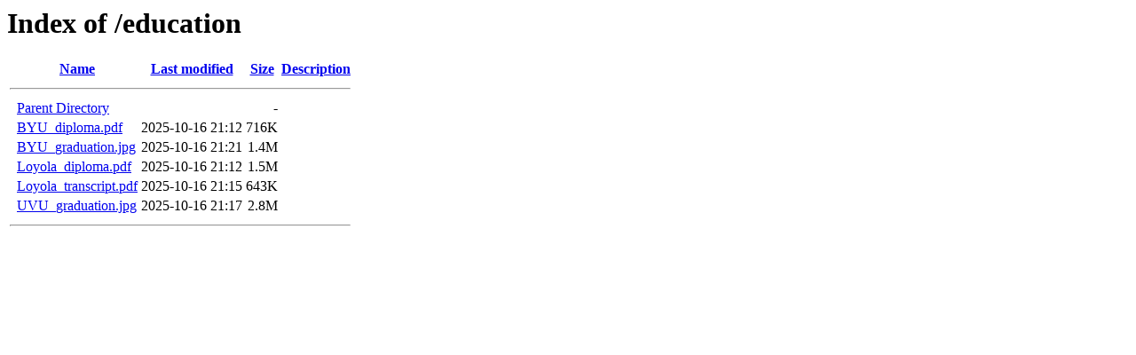

--- FILE ---
content_type: text/html;charset=ISO-8859-1
request_url: https://acu.men/education/
body_size: 1538
content:
<!DOCTYPE HTML PUBLIC "-//W3C//DTD HTML 3.2 Final//EN">
<html>
 <head>
  <title>Index of /education</title>
 </head>
 <body>
<h1>Index of /education</h1>
  <table>
   <tr><th valign="top">&nbsp;</th><th><a href="?C=N;O=D">Name</a></th><th><a href="?C=M;O=A">Last modified</a></th><th><a href="?C=S;O=A">Size</a></th><th><a href="?C=D;O=A">Description</a></th></tr>
   <tr><th colspan="5"><hr></th></tr>
<tr><td valign="top">&nbsp;</td><td><a href="/">Parent Directory</a>       </td><td>&nbsp;</td><td align="right">  - </td><td>&nbsp;</td></tr>
<tr><td valign="top">&nbsp;</td><td><a href="BYU_diploma.pdf">BYU_diploma.pdf</a>        </td><td align="right">2025-10-16 21:12  </td><td align="right">716K</td><td>&nbsp;</td></tr>
<tr><td valign="top">&nbsp;</td><td><a href="BYU_graduation.jpg">BYU_graduation.jpg</a>     </td><td align="right">2025-10-16 21:21  </td><td align="right">1.4M</td><td>&nbsp;</td></tr>
<tr><td valign="top">&nbsp;</td><td><a href="Loyola_diploma.pdf">Loyola_diploma.pdf</a>     </td><td align="right">2025-10-16 21:12  </td><td align="right">1.5M</td><td>&nbsp;</td></tr>
<tr><td valign="top">&nbsp;</td><td><a href="Loyola_transcript.pdf">Loyola_transcript.pdf</a>  </td><td align="right">2025-10-16 21:15  </td><td align="right">643K</td><td>&nbsp;</td></tr>
<tr><td valign="top">&nbsp;</td><td><a href="UVU_graduation.jpg">UVU_graduation.jpg</a>     </td><td align="right">2025-10-16 21:17  </td><td align="right">2.8M</td><td>&nbsp;</td></tr>
   <tr><th colspan="5"><hr></th></tr>
</table>
</body></html>
